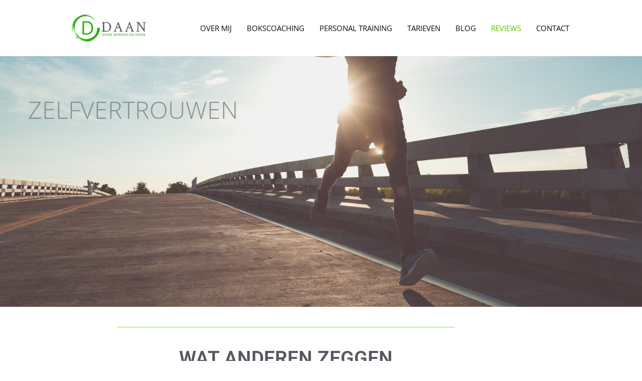

--- FILE ---
content_type: text/css
request_url: https://daan.works/wp-content/uploads/elementor/css/post-65.css?ver=1768991400
body_size: 413
content:
.elementor-kit-65{--e-global-color-primary:#6EC1E4;--e-global-color-secondary:#54595F;--e-global-color-text:#7A7A7A;--e-global-color-accent:#61CE70;--e-global-color-4d9946e3:#4054B2;--e-global-color-3e2d9b18:#23A455;--e-global-color-3dc3677c:#000;--e-global-color-20f55817:#FFF;--e-global-color-62dd62c7:#64B82F;--e-global-color-757d08b9:#3A3A3A;--e-global-color-3d5db1cb:#EC4183;--e-global-color-6a42ef87:#4FC1DD;--e-global-color-f03a06e:#7BE33A;--e-global-color-6a30f9ee:#000000;--e-global-color-109bcea6:#F4F4F4;--e-global-color-6ffb7891:#B9B9B9;--e-global-color-1efda7e2:#2BB10C;--e-global-color-3d596cd8:#39A2F2;--e-global-color-bd6e5f7:#2877B5;--e-global-color-d8ef18a:#7BE33A;--e-global-color-a959545:#52B12C;--e-global-typography-primary-font-family:"Roboto";--e-global-typography-primary-font-weight:600;--e-global-typography-secondary-font-family:"Roboto Slab";--e-global-typography-secondary-font-weight:400;--e-global-typography-text-font-family:"Roboto";--e-global-typography-text-font-weight:400;--e-global-typography-accent-font-family:"Roboto";--e-global-typography-accent-font-weight:500;}.elementor-section.elementor-section-boxed > .elementor-container{max-width:1140px;}.e-con{--container-max-width:1140px;}{}h1.entry-title{display:var(--page-title-display);}@media(max-width:1024px){.elementor-section.elementor-section-boxed > .elementor-container{max-width:1024px;}.e-con{--container-max-width:1024px;}}@media(max-width:767px){.elementor-section.elementor-section-boxed > .elementor-container{max-width:767px;}.e-con{--container-max-width:767px;}}

--- FILE ---
content_type: text/css
request_url: https://daan.works/wp-content/uploads/elementor/css/post-1226.css?ver=1768994060
body_size: 1905
content:
.elementor-1226 .elementor-element.elementor-element-2d3c562c:not(.elementor-motion-effects-element-type-background), .elementor-1226 .elementor-element.elementor-element-2d3c562c > .elementor-motion-effects-container > .elementor-motion-effects-layer{background-color:rgba(2, 1, 1, 0);background-image:url("https://daan.works/wp-content/uploads/2020/03/shutterstock_689809093-scaled.jpg");background-repeat:no-repeat;background-size:cover;}.elementor-1226 .elementor-element.elementor-element-2d3c562c > .elementor-background-overlay{background-color:transparent;background-image:linear-gradient(90deg, rgba(49, 148, 200, 0) 80%, rgba(25, 77, 101, 0) 100%);opacity:0.89;transition:background 0.3s, border-radius 0.3s, opacity 0.3s;}.elementor-1226 .elementor-element.elementor-element-2d3c562c > .elementor-container{min-height:500px;}.elementor-1226 .elementor-element.elementor-element-2d3c562c{transition:background 0.3s, border 0.3s, border-radius 0.3s, box-shadow 0.3s;}.elementor-1226 .elementor-element.elementor-element-ac6fe11 > .elementor-element-populated{margin:-165px 0px 0px 0px;--e-column-margin-right:0px;--e-column-margin-left:0px;}.elementor-widget-eael-fancy-text .eael-fancy-text-prefix{font-family:var( --e-global-typography-primary-font-family ), Sans-serif;font-weight:var( --e-global-typography-primary-font-weight );}.elementor-widget-eael-fancy-text .eael-fancy-text-strings, .elementor-widget-eael-fancy-text .typed-cursor{font-family:var( --e-global-typography-primary-font-family ), Sans-serif;font-weight:var( --e-global-typography-primary-font-weight );}.elementor-widget-eael-fancy-text .eael-fancy-text-suffix{font-family:var( --e-global-typography-primary-font-family ), Sans-serif;font-weight:var( --e-global-typography-primary-font-weight );}.elementor-1226 .elementor-element.elementor-element-6a6bac33 > .elementor-widget-container{margin:0px 0px 0px 0px;padding:0px 0px 0px 42px;}.elementor-1226 .elementor-element.elementor-element-6a6bac33 .eael-fancy-text-container{text-align:left;}.elementor-1226 .elementor-element.elementor-element-6a6bac33 .eael-fancy-text-prefix{color:#7A7A7A;font-family:"Open Sans", Sans-serif;font-size:1px;font-weight:600;line-height:1px;}.elementor-1226 .elementor-element.elementor-element-6a6bac33 .eael-fancy-text-strings, .elementor-1226 .elementor-element.elementor-element-6a6bac33 .typed-cursor{font-family:"Open Sans", Sans-serif;font-size:48px;font-weight:300;}.elementor-1226 .elementor-element.elementor-element-6a6bac33 .eael-fancy-text-strings{color:#7A7A7A;}.elementor-1226 .elementor-element.elementor-element-6a6bac33 .eael-fancy-text-suffix{font-size:22px;font-weight:600;line-height:1px;}.elementor-1226 .elementor-element.elementor-element-7b626e86 > .elementor-widget-container{margin:0px 0px -15px 270px;padding:23px 8px 26px -8px;}.elementor-1226 .elementor-element.elementor-element-7b626e86 .eael-fancy-text-container{text-align:left;}.elementor-1226 .elementor-element.elementor-element-7b626e86 .eael-fancy-text-prefix{color:#7A7A7A;font-size:1px;font-weight:600;line-height:1px;}.elementor-1226 .elementor-element.elementor-element-7b626e86 .eael-fancy-text-strings, .elementor-1226 .elementor-element.elementor-element-7b626e86 .typed-cursor{font-family:"Open Sans", Sans-serif;font-size:48px;font-weight:300;}.elementor-1226 .elementor-element.elementor-element-7b626e86 .eael-fancy-text-strings{color:#7A7A7A;padding:0px 0px 0px 0px;margin:0px 0px 0px 0px;}.elementor-1226 .elementor-element.elementor-element-7b626e86 .eael-fancy-text-suffix{font-size:22px;font-weight:600;line-height:1px;}.elementor-widget-divider{--divider-color:var( --e-global-color-secondary );}.elementor-widget-divider .elementor-divider__text{color:var( --e-global-color-secondary );font-family:var( --e-global-typography-secondary-font-family ), Sans-serif;font-weight:var( --e-global-typography-secondary-font-weight );}.elementor-widget-divider.elementor-view-stacked .elementor-icon{background-color:var( --e-global-color-secondary );}.elementor-widget-divider.elementor-view-framed .elementor-icon, .elementor-widget-divider.elementor-view-default .elementor-icon{color:var( --e-global-color-secondary );border-color:var( --e-global-color-secondary );}.elementor-widget-divider.elementor-view-framed .elementor-icon, .elementor-widget-divider.elementor-view-default .elementor-icon svg{fill:var( --e-global-color-secondary );}.elementor-1226 .elementor-element.elementor-element-523b3981{--divider-border-style:solid;--divider-color:#7BE33A;--divider-border-width:1px;}.elementor-1226 .elementor-element.elementor-element-523b3981 .elementor-divider-separator{width:60%;margin:0 auto;margin-center:0;}.elementor-1226 .elementor-element.elementor-element-523b3981 .elementor-divider{text-align:center;padding-block-start:30px;padding-block-end:30px;}.elementor-1226 .elementor-element.elementor-element-bbd3ab3 .eael-fancy-text-container{text-align:center;}.elementor-1226 .elementor-element.elementor-element-bbd3ab3 .eael-fancy-text-prefix{color:var( --e-global-color-secondary );font-family:"Roboto", Sans-serif;font-size:22px;font-weight:600;line-height:1px;}.elementor-1226 .elementor-element.elementor-element-bbd3ab3 .eael-fancy-text-strings, .elementor-1226 .elementor-element.elementor-element-bbd3ab3 .typed-cursor{font-size:39px;font-weight:600;}.elementor-1226 .elementor-element.elementor-element-bbd3ab3 .eael-fancy-text-strings{color:var( --e-global-color-secondary );}.elementor-1226 .elementor-element.elementor-element-bbd3ab3 .eael-fancy-text-suffix{font-size:22px;font-weight:600;line-height:1px;}.elementor-1226 .elementor-element.elementor-element-76b28dae{--divider-border-style:solid;--divider-color:#7BE33A;--divider-border-width:1px;}.elementor-1226 .elementor-element.elementor-element-76b28dae .elementor-divider-separator{width:60%;margin:0 auto;margin-center:0;}.elementor-1226 .elementor-element.elementor-element-76b28dae .elementor-divider{text-align:center;padding-block-start:30px;padding-block-end:30px;}.elementor-1226 .elementor-element.elementor-element-3194a18:not(.elementor-motion-effects-element-type-background), .elementor-1226 .elementor-element.elementor-element-3194a18 > .elementor-motion-effects-container > .elementor-motion-effects-layer{background-color:var( --e-global-color-a959545 );}.elementor-1226 .elementor-element.elementor-element-3194a18{transition:background 0.3s, border 0.3s, border-radius 0.3s, box-shadow 0.3s;z-index:0;}.elementor-1226 .elementor-element.elementor-element-3194a18 > .elementor-background-overlay{transition:background 0.3s, border-radius 0.3s, opacity 0.3s;}.elementor-widget-heading .elementor-heading-title{font-family:var( --e-global-typography-primary-font-family ), Sans-serif;font-weight:var( --e-global-typography-primary-font-weight );color:var( --e-global-color-primary );}.elementor-1226 .elementor-element.elementor-element-3455dfd{text-align:center;}.elementor-1226 .elementor-element.elementor-element-3455dfd .elementor-heading-title{font-family:"Roboto", Sans-serif;font-size:33px;font-weight:600;color:var( --e-global-color-secondary );}.elementor-widget-text-editor{font-family:var( --e-global-typography-text-font-family ), Sans-serif;font-weight:var( --e-global-typography-text-font-weight );color:var( --e-global-color-text );}.elementor-widget-text-editor.elementor-drop-cap-view-stacked .elementor-drop-cap{background-color:var( --e-global-color-primary );}.elementor-widget-text-editor.elementor-drop-cap-view-framed .elementor-drop-cap, .elementor-widget-text-editor.elementor-drop-cap-view-default .elementor-drop-cap{color:var( --e-global-color-primary );border-color:var( --e-global-color-primary );}.elementor-1226 .elementor-element.elementor-element-41e3531{text-align:center;font-family:"Roboto", Sans-serif;font-weight:400;color:var( --e-global-color-20f55817 );}.elementor-1226 .elementor-element.elementor-element-613d31f{text-align:center;}.elementor-1226 .elementor-element.elementor-element-613d31f .elementor-heading-title{font-family:"Roboto", Sans-serif;font-size:33px;font-weight:600;color:var( --e-global-color-secondary );}.elementor-1226 .elementor-element.elementor-element-ed98191{text-align:center;color:var( --e-global-color-20f55817 );}.elementor-1226 .elementor-element.elementor-element-987dd15:not(.elementor-motion-effects-element-type-background), .elementor-1226 .elementor-element.elementor-element-987dd15 > .elementor-motion-effects-container > .elementor-motion-effects-layer{background-color:var( --e-global-color-20f55817 );}.elementor-1226 .elementor-element.elementor-element-987dd15{transition:background 0.3s, border 0.3s, border-radius 0.3s, box-shadow 0.3s;}.elementor-1226 .elementor-element.elementor-element-987dd15 > .elementor-background-overlay{transition:background 0.3s, border-radius 0.3s, opacity 0.3s;}.elementor-1226 .elementor-element.elementor-element-0d6655c{text-align:center;}.elementor-1226 .elementor-element.elementor-element-0d6655c .elementor-heading-title{font-family:"Roboto", Sans-serif;font-size:33px;font-weight:600;color:var( --e-global-color-secondary );}.elementor-1226 .elementor-element.elementor-element-257c6cc{text-align:center;color:var( --e-global-color-text );}.elementor-1226 .elementor-element.elementor-element-d4a6d2c{text-align:center;}.elementor-1226 .elementor-element.elementor-element-d4a6d2c .elementor-heading-title{font-family:"Roboto", Sans-serif;font-size:33px;font-weight:600;color:var( --e-global-color-secondary );}.elementor-1226 .elementor-element.elementor-element-329dfb8{text-align:center;color:var( --e-global-color-text );}.elementor-1226 .elementor-element.elementor-element-2e5b86e:not(.elementor-motion-effects-element-type-background), .elementor-1226 .elementor-element.elementor-element-2e5b86e > .elementor-motion-effects-container > .elementor-motion-effects-layer{background-color:var( --e-global-color-62dd62c7 );}.elementor-1226 .elementor-element.elementor-element-2e5b86e{transition:background 0.3s, border 0.3s, border-radius 0.3s, box-shadow 0.3s;}.elementor-1226 .elementor-element.elementor-element-2e5b86e > .elementor-background-overlay{transition:background 0.3s, border-radius 0.3s, opacity 0.3s;}.elementor-1226 .elementor-element.elementor-element-a4b8892{text-align:center;}.elementor-1226 .elementor-element.elementor-element-a4b8892 .elementor-heading-title{font-family:"Roboto", Sans-serif;font-size:33px;font-weight:600;color:var( --e-global-color-secondary );}.elementor-1226 .elementor-element.elementor-element-d39898d{text-align:center;color:var( --e-global-color-20f55817 );}.elementor-1226 .elementor-element.elementor-element-6247a7b{text-align:center;}.elementor-1226 .elementor-element.elementor-element-6247a7b .elementor-heading-title{font-family:"Roboto", Sans-serif;font-size:33px;font-weight:600;color:var( --e-global-color-secondary );}.elementor-1226 .elementor-element.elementor-element-40a7ddc{text-align:center;color:var( --e-global-color-20f55817 );}.elementor-1226 .elementor-element.elementor-element-ccb88c9:not(.elementor-motion-effects-element-type-background), .elementor-1226 .elementor-element.elementor-element-ccb88c9 > .elementor-motion-effects-container > .elementor-motion-effects-layer{background-color:var( --e-global-color-20f55817 );}.elementor-1226 .elementor-element.elementor-element-ccb88c9{transition:background 0.3s, border 0.3s, border-radius 0.3s, box-shadow 0.3s;}.elementor-1226 .elementor-element.elementor-element-ccb88c9 > .elementor-background-overlay{transition:background 0.3s, border-radius 0.3s, opacity 0.3s;}.elementor-1226 .elementor-element.elementor-element-a652c09{text-align:center;}.elementor-1226 .elementor-element.elementor-element-a652c09 .elementor-heading-title{font-family:"Roboto", Sans-serif;font-size:33px;font-weight:600;color:var( --e-global-color-secondary );}.elementor-1226 .elementor-element.elementor-element-870184f{text-align:center;color:var( --e-global-color-text );}.elementor-1226 .elementor-element.elementor-element-cd2e743{text-align:center;}.elementor-1226 .elementor-element.elementor-element-cd2e743 .elementor-heading-title{font-family:"Roboto", Sans-serif;font-size:33px;font-weight:600;color:var( --e-global-color-secondary );}.elementor-1226 .elementor-element.elementor-element-e7d12df{text-align:center;color:var( --e-global-color-text );}.elementor-1226 .elementor-element.elementor-element-5e0e9bb:not(.elementor-motion-effects-element-type-background), .elementor-1226 .elementor-element.elementor-element-5e0e9bb > .elementor-motion-effects-container > .elementor-motion-effects-layer{background-color:var( --e-global-color-62dd62c7 );}.elementor-1226 .elementor-element.elementor-element-5e0e9bb{transition:background 0.3s, border 0.3s, border-radius 0.3s, box-shadow 0.3s;}.elementor-1226 .elementor-element.elementor-element-5e0e9bb > .elementor-background-overlay{transition:background 0.3s, border-radius 0.3s, opacity 0.3s;}.elementor-1226 .elementor-element.elementor-element-8f1b75c{text-align:center;}.elementor-1226 .elementor-element.elementor-element-8f1b75c .elementor-heading-title{font-family:"Roboto", Sans-serif;font-size:33px;font-weight:600;color:var( --e-global-color-secondary );}.elementor-1226 .elementor-element.elementor-element-ac4bdc2{text-align:center;color:var( --e-global-color-20f55817 );}.elementor-1226 .elementor-element.elementor-element-607b1ef{text-align:center;}.elementor-1226 .elementor-element.elementor-element-607b1ef .elementor-heading-title{font-family:"Roboto", Sans-serif;font-size:33px;font-weight:600;color:var( --e-global-color-secondary );}.elementor-1226 .elementor-element.elementor-element-0fb3f1b{text-align:center;color:var( --e-global-color-20f55817 );}.elementor-1226 .elementor-element.elementor-element-c7d0d40{--divider-border-style:solid;--divider-color:#7BE33A;--divider-border-width:1px;}.elementor-1226 .elementor-element.elementor-element-c7d0d40 .elementor-divider-separator{width:60%;margin:0 auto;margin-center:0;}.elementor-1226 .elementor-element.elementor-element-c7d0d40 .elementor-divider{text-align:center;padding-block-start:30px;padding-block-end:30px;}.elementor-widget-image .widget-image-caption{color:var( --e-global-color-text );font-family:var( --e-global-typography-text-font-family ), Sans-serif;font-weight:var( --e-global-typography-text-font-weight );}.elementor-1226 .elementor-element.elementor-element-6237a4b4 img{opacity:1;}.elementor-1226 .elementor-element.elementor-element-6237a4b4:hover img{opacity:1;}.elementor-1226 .elementor-element.elementor-element-54010d8d > .elementor-widget-container{padding:0px 0px 17px 0px;}.elementor-1226 .elementor-element.elementor-element-54010d8d .eael-fancy-text-container{text-align:center;}.elementor-1226 .elementor-element.elementor-element-54010d8d .eael-fancy-text-prefix{font-size:22px;font-weight:600;line-height:1px;}.elementor-1226 .elementor-element.elementor-element-54010d8d .eael-fancy-text-strings, .elementor-1226 .elementor-element.elementor-element-54010d8d .typed-cursor{font-family:"Roboto Slab", Sans-serif;font-size:50px;font-weight:600;}.elementor-1226 .elementor-element.elementor-element-54010d8d .eael-fancy-text-strings{color:#54595F;}.elementor-1226 .elementor-element.elementor-element-54010d8d .eael-fancy-text-suffix{font-size:22px;font-weight:600;line-height:1px;}.elementor-widget-button .elementor-button{background-color:var( --e-global-color-accent );font-family:var( --e-global-typography-accent-font-family ), Sans-serif;font-weight:var( --e-global-typography-accent-font-weight );}.elementor-1226 .elementor-element.elementor-element-47a83ff8 .elementor-button{background-color:#7BE33A;font-family:"Roboto Slab", Sans-serif;fill:#FFFFFF;color:#FFFFFF;}.elementor-1226 .elementor-element.elementor-element-47a83ff8 .elementor-button:hover, .elementor-1226 .elementor-element.elementor-element-47a83ff8 .elementor-button:focus{background-color:#64B82F;}.elementor-1226 .elementor-element.elementor-element-47a83ff8 > .elementor-widget-container{margin:0px 0px 45px 0px;padding:0px 0px 6px 0px;}.elementor-1226 .elementor-element.elementor-element-47a83ff8 .elementor-button-content-wrapper{flex-direction:row;}.elementor-1226 .elementor-element.elementor-element-f8d7981{--grid-template-columns:repeat(0, auto);--icon-size:15px;--grid-column-gap:15px;--grid-row-gap:0px;}.elementor-1226 .elementor-element.elementor-element-f8d7981 .elementor-widget-container{text-align:center;}.elementor-1226 .elementor-element.elementor-element-f8d7981 > .elementor-widget-container{padding:40px 0px 0px 0px;}.elementor-1226 .elementor-element.elementor-element-f8d7981 .elementor-social-icon{background-color:#FFFFFF;--icon-padding:1em;}.elementor-1226 .elementor-element.elementor-element-f8d7981 .elementor-social-icon i{color:#B9B9B9;}.elementor-1226 .elementor-element.elementor-element-f8d7981 .elementor-social-icon svg{fill:#B9B9B9;}.elementor-1226 .elementor-element.elementor-element-f8d7981 .elementor-social-icon:hover{background-color:rgba(0,206,27,0.13);}.elementor-1226 .elementor-element.elementor-element-f8d7981 .elementor-social-icon:hover i{color:#00ce1b;}.elementor-1226 .elementor-element.elementor-element-f8d7981 .elementor-social-icon:hover svg{fill:#00ce1b;}@media(min-width:1025px){.elementor-1226 .elementor-element.elementor-element-2d3c562c:not(.elementor-motion-effects-element-type-background), .elementor-1226 .elementor-element.elementor-element-2d3c562c > .elementor-motion-effects-container > .elementor-motion-effects-layer{background-attachment:fixed;}}@media(max-width:767px){.elementor-1226 .elementor-element.elementor-element-2d3c562c:not(.elementor-motion-effects-element-type-background), .elementor-1226 .elementor-element.elementor-element-2d3c562c > .elementor-motion-effects-container > .elementor-motion-effects-layer{background-image:url("https://daan.works/wp-content/uploads/2020/03/shutterstock_689809093-scaled.jpg");background-position:center center;}.elementor-1226 .elementor-element.elementor-element-6a6bac33 > .elementor-widget-container{padding:0px 0px 0px 0px;}.elementor-1226 .elementor-element.elementor-element-6a6bac33 .eael-fancy-text-strings, .elementor-1226 .elementor-element.elementor-element-6a6bac33 .typed-cursor{font-size:30px;}.elementor-1226 .elementor-element.elementor-element-7b626e86 > .elementor-widget-container{padding:0px 0px 0px 0px;}.elementor-1226 .elementor-element.elementor-element-7b626e86 .eael-fancy-text-strings, .elementor-1226 .elementor-element.elementor-element-7b626e86 .typed-cursor{font-size:30px;}.elementor-1226 .elementor-element.elementor-element-f8d7981 > .elementor-widget-container{padding:10px 0px 0px 0px;}.elementor-1226 .elementor-element.elementor-element-f8d7981{--grid-column-gap:10px;}}